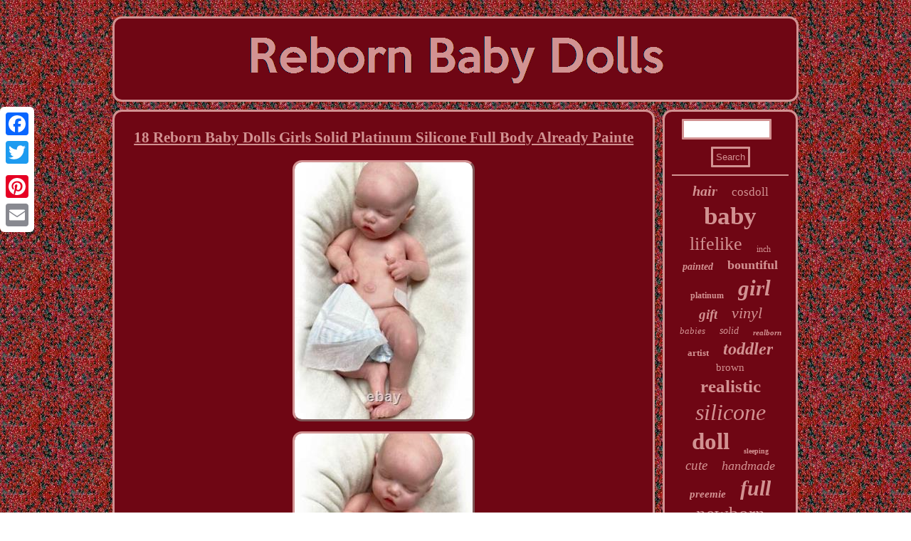

--- FILE ---
content_type: text/html; charset=UTF-8
request_url: https://realmrebornbabydolls.com/18-reborn-baby-dolls-girls-solid-platinum-silicone-full-body-already-painte-2.php
body_size: 2806
content:

	<!DOCTYPE html>
<html>

<HEAD> <meta name="viewport" content="width=device-width, initial-scale=1"/><SCRIPT type="text/javascript" src="https://realmrebornbabydolls.com/hlh.js" async></SCRIPT>    	
<script type="text/javascript">var a2a_config = a2a_config || {};a2a_config.no_3p = 1;</script>	   <script async type="text/javascript" src="//static.addtoany.com/menu/page.js"></script><script type="text/javascript" src="//static.addtoany.com/menu/page.js" async></script><SCRIPT async type="text/javascript" src="//static.addtoany.com/menu/page.js"></SCRIPT> 	
	<meta http-equiv="content-type" content="text/html; charset=UTF-8"/>
 
  	 

<link href="https://realmrebornbabydolls.com/kury.css" rel="stylesheet" type="text/css"/>		
<SCRIPT type="text/javascript" async src="https://realmrebornbabydolls.com/wgl.js"></SCRIPT> <title>18 Reborn Baby Dolls Girls Solid Platinum Silicone Full Body Already Painte</title></HEAD>  		


<body>
    <div style="left:0px; top:150px;" class="a2a_kit a2a_kit_size_32 a2a_floating_style a2a_vertical_style">



 
	<a class="a2a_button_facebook"></a>
   	 <a class="a2a_button_twitter"></a>

  <a class="a2a_button_google_plus"></a>	 	
 <a class="a2a_button_pinterest"></a>
	

	
<a class="a2a_button_email"></a>

</div>	 
	<div id="buxu">
 <div id="fiqug">   <a href="https://realmrebornbabydolls.com/"> 
 	
  <img alt="Reborn Baby Dolls"  src="https://realmrebornbabydolls.com/reborn-baby-dolls.gif"/></a>  </div> 
  <div id="tyvu">

 <div  id="cakeliw">	<div id="lohep"></div>

 	<h1 class="[base64]">18 Reborn Baby Dolls Girls Solid Platinum Silicone Full Body Already Painte
</h1>

	 <img class="im6n8n8n" src="https://realmrebornbabydolls.com/pics/18-Reborn-Baby-Dolls-Girls-Solid-Platinum-Silicone-Full-Body-Already-Painte-01-hvhp.jpg" title="18 Reborn Baby Dolls Girls Solid Platinum Silicone Full Body Already Painte" alt="18 Reborn Baby Dolls Girls Solid Platinum Silicone Full Body Already Painte"/>
   <br/><img class="im6n8n8n" src="https://realmrebornbabydolls.com/pics/18-Reborn-Baby-Dolls-Girls-Solid-Platinum-Silicone-Full-Body-Already-Painte-02-fr.jpg" title="18 Reborn Baby Dolls Girls Solid Platinum Silicone Full Body Already Painte" alt="18 Reborn Baby Dolls Girls Solid Platinum Silicone Full Body Already Painte"/><br/> 	<img class="im6n8n8n" src="https://realmrebornbabydolls.com/pics/18-Reborn-Baby-Dolls-Girls-Solid-Platinum-Silicone-Full-Body-Already-Painte-03-kzsb.jpg" title="18 Reborn Baby Dolls Girls Solid Platinum Silicone Full Body Already Painte" alt="18 Reborn Baby Dolls Girls Solid Platinum Silicone Full Body Already Painte"/>

<br/>
 <img class="im6n8n8n" src="https://realmrebornbabydolls.com/pics/18-Reborn-Baby-Dolls-Girls-Solid-Platinum-Silicone-Full-Body-Already-Painte-04-bqdh.jpg" title="18 Reborn Baby Dolls Girls Solid Platinum Silicone Full Body Already Painte" alt="18 Reborn Baby Dolls Girls Solid Platinum Silicone Full Body Already Painte"/> 



	<br/> <img class="im6n8n8n" src="https://realmrebornbabydolls.com/pics/18-Reborn-Baby-Dolls-Girls-Solid-Platinum-Silicone-Full-Body-Already-Painte-05-pw.jpg" title="18 Reborn Baby Dolls Girls Solid Platinum Silicone Full Body Already Painte" alt="18 Reborn Baby Dolls Girls Solid Platinum Silicone Full Body Already Painte"/>

  <br/>
  
<img class="im6n8n8n" src="https://realmrebornbabydolls.com/pics/18-Reborn-Baby-Dolls-Girls-Solid-Platinum-Silicone-Full-Body-Already-Painte-06-ewfz.jpg" title="18 Reborn Baby Dolls Girls Solid Platinum Silicone Full Body Already Painte" alt="18 Reborn Baby Dolls Girls Solid Platinum Silicone Full Body Already Painte"/>   <br/>   <img class="im6n8n8n" src="https://realmrebornbabydolls.com/pics/18-Reborn-Baby-Dolls-Girls-Solid-Platinum-Silicone-Full-Body-Already-Painte-07-zhe.jpg" title="18 Reborn Baby Dolls Girls Solid Platinum Silicone Full Body Already Painte" alt="18 Reborn Baby Dolls Girls Solid Platinum Silicone Full Body Already Painte"/>  <br/> 
 
<img class="im6n8n8n" src="https://realmrebornbabydolls.com/pics/18-Reborn-Baby-Dolls-Girls-Solid-Platinum-Silicone-Full-Body-Already-Painte-08-lyfz.jpg" title="18 Reborn Baby Dolls Girls Solid Platinum Silicone Full Body Already Painte" alt="18 Reborn Baby Dolls Girls Solid Platinum Silicone Full Body Already Painte"/> 	<br/>  
	<br/><img class="im6n8n8n" src="https://realmrebornbabydolls.com/lafocapo.gif" title="18 Reborn Baby Dolls Girls Solid Platinum Silicone Full Body Already Painte" alt="18 Reborn Baby Dolls Girls Solid Platinum Silicone Full Body Already Painte"/>
  <br/>	   This is a perfect realistic silicone reborn baby doll designed by a famous artist. Made of solid platinum silicone, squishy and lifelike, it looks like a real newborn baby. Conforms to the safety requirements of ASTM F963 and EN71 for Ages 3+.	<p>  	 Choose ACESTAR to provide you or your family with safe, reliable and high-quality products. PLEASE NOTE This list is already painted article reborn baby doll, painted finished doll.
	 </p>	<p>    

 It doesn't come with any outfits & blankets, waiting for you to dress up! If you would like to paint it yourself, please choose the Reborn Kit.  </p> Specification Gender: girl - Anatomically Correct Eyes: closed eyes Material: full body solid platinum silicone Reborn Kit Size: 18 inch from head to toe Reborn Kit Weight: 6.2 lbs Package Includes 1 x 18 inch reborn baby doll girl with closed eyes. 


<br/><img class="im6n8n8n" src="https://realmrebornbabydolls.com/lafocapo.gif" title="18 Reborn Baby Dolls Girls Solid Platinum Silicone Full Body Already Painte" alt="18 Reborn Baby Dolls Girls Solid Platinum Silicone Full Body Already Painte"/>
 	 <br/>  	 

	  	
<div style="margin:10px auto 0px auto" class="a2a_kit">
 
<a class="a2a_button_facebook_like" data-layout="button" data-action="like" data-show-faces="false" data-share="false"></a>   	</div>


<div class="a2a_kit a2a_default_style" style="margin:10px auto;width:100px;"> 	 <a class="a2a_button_facebook"></a>
<a class="a2a_button_twitter"></a>		<a class="a2a_button_google_plus"></a>   	
		<a class="a2a_button_pinterest"></a>	
 
  
 <a class="a2a_button_email"></a></div> 	   	
<hr/> 	
		</div>   	 

	 <div  id="hejesijupe"> 	
 <div id="wixi">

  <hr/>  
   	
 
</div>	 

<div id="molygi"></div>
  <div id="lasosyd">  <a style="font-family:MS LineDraw;font-size:20px;font-weight:bolder;font-style:italic;text-decoration:none" href="https://realmrebornbabydolls.com/tags/hair.php">hair</a><a style="font-family:Ner Berolina MT;font-size:17px;font-weight:normal;font-style:normal;text-decoration:none" href="https://realmrebornbabydolls.com/tags/cosdoll.php">cosdoll</a><a style="font-family:Lincoln;font-size:35px;font-weight:bold;font-style:normal;text-decoration:none" href="https://realmrebornbabydolls.com/tags/baby.php">baby</a><a style="font-family:GV Terminal;font-size:26px;font-weight:normal;font-style:normal;text-decoration:none" href="https://realmrebornbabydolls.com/tags/lifelike.php">lifelike</a><a style="font-family:Swiss721 BlkEx BT;font-size:12px;font-weight:lighter;font-style:normal;text-decoration:none" href="https://realmrebornbabydolls.com/tags/inch.php">inch</a><a style="font-family:Braggadocio;font-size:14px;font-weight:bold;font-style:oblique;text-decoration:none" href="https://realmrebornbabydolls.com/tags/painted.php">painted</a><a style="font-family:Comic Sans MS;font-size:18px;font-weight:bold;font-style:normal;text-decoration:none" href="https://realmrebornbabydolls.com/tags/bountiful.php">bountiful</a><a style="font-family:Times;font-size:12px;font-weight:bold;font-style:normal;text-decoration:none" href="https://realmrebornbabydolls.com/tags/platinum.php">platinum</a><a style="font-family:Palatino;font-size:31px;font-weight:bolder;font-style:italic;text-decoration:none" href="https://realmrebornbabydolls.com/tags/girl.php">girl</a><a style="font-family:Carleton ;font-size:19px;font-weight:bolder;font-style:italic;text-decoration:none" href="https://realmrebornbabydolls.com/tags/gift.php">gift</a><a style="font-family:Impact;font-size:22px;font-weight:normal;font-style:italic;text-decoration:none" href="https://realmrebornbabydolls.com/tags/vinyl.php">vinyl</a><a style="font-family:Century Gothic;font-size:13px;font-weight:lighter;font-style:oblique;text-decoration:none" href="https://realmrebornbabydolls.com/tags/babies.php">babies</a><a style="font-family:Monaco;font-size:14px;font-weight:lighter;font-style:italic;text-decoration:none" href="https://realmrebornbabydolls.com/tags/solid.php">solid</a><a style="font-family:Cursive Elegant;font-size:11px;font-weight:bolder;font-style:italic;text-decoration:none" href="https://realmrebornbabydolls.com/tags/realborn.php">realborn</a><a style="font-family:Cursive Elegant;font-size:13px;font-weight:bolder;font-style:normal;text-decoration:none" href="https://realmrebornbabydolls.com/tags/artist.php">artist</a><a style="font-family:Albertus Medium;font-size:24px;font-weight:bold;font-style:italic;text-decoration:none" href="https://realmrebornbabydolls.com/tags/toddler.php">toddler</a><a style="font-family:Aapex;font-size:15px;font-weight:normal;font-style:normal;text-decoration:none" href="https://realmrebornbabydolls.com/tags/brown.php">brown</a><a style="font-family:Charcoal;font-size:25px;font-weight:bold;font-style:normal;text-decoration:none" href="https://realmrebornbabydolls.com/tags/realistic.php">realistic</a><a style="font-family:Bodoni MT Ultra Bold;font-size:32px;font-weight:lighter;font-style:oblique;text-decoration:none" href="https://realmrebornbabydolls.com/tags/silicone.php">silicone</a><a style="font-family:Swiss721 BlkEx BT;font-size:33px;font-weight:bold;font-style:normal;text-decoration:none" href="https://realmrebornbabydolls.com/tags/doll.php">doll</a><a style="font-family:Arial Rounded MT Bold;font-size:10px;font-weight:bold;font-style:normal;text-decoration:none" href="https://realmrebornbabydolls.com/tags/sleeping.php">sleeping</a><a style="font-family:CG Times;font-size:19px;font-weight:normal;font-style:oblique;text-decoration:none" href="https://realmrebornbabydolls.com/tags/cute.php">cute</a><a style="font-family:Sonoma;font-size:18px;font-weight:normal;font-style:oblique;text-decoration:none" href="https://realmrebornbabydolls.com/tags/handmade.php">handmade</a><a style="font-family:Times;font-size:15px;font-weight:bolder;font-style:italic;text-decoration:none" href="https://realmrebornbabydolls.com/tags/preemie.php">preemie</a><a style="font-family:MS LineDraw;font-size:30px;font-weight:bold;font-style:italic;text-decoration:none" href="https://realmrebornbabydolls.com/tags/full.php">full</a><a style="font-family:Terminal;font-size:27px;font-weight:lighter;font-style:normal;text-decoration:none" href="https://realmrebornbabydolls.com/tags/newborn.php">newborn</a><a style="font-family:Klang MT;font-size:16px;font-weight:normal;font-style:normal;text-decoration:none" href="https://realmrebornbabydolls.com/tags/bonnie.php">bonnie</a><a style="font-family:Helvetica;font-size:17px;font-weight:bolder;font-style:italic;text-decoration:none" href="https://realmrebornbabydolls.com/tags/order.php">order</a><a style="font-family:Albertus Medium;font-size:11px;font-weight:normal;font-style:italic;text-decoration:none" href="https://realmrebornbabydolls.com/tags/ivita.php">ivita</a><a style="font-family:Micro;font-size:29px;font-weight:bold;font-style:normal;text-decoration:none" href="https://realmrebornbabydolls.com/tags/body.php">body</a><a style="font-family:Arial Narrow;font-size:16px;font-weight:normal;font-style:italic;text-decoration:none" href="https://realmrebornbabydolls.com/tags/custom.php">custom</a><a style="font-family:Letter Gothic;font-size:23px;font-weight:lighter;font-style:italic;text-decoration:none" href="https://realmrebornbabydolls.com/tags/soft.php">soft</a><a style="font-family:Ner Berolina MT;font-size:28px;font-weight:normal;font-style:normal;text-decoration:none" href="https://realmrebornbabydolls.com/tags/dolls.php">dolls</a><a style="font-family:Georgia;font-size:34px;font-weight:bolder;font-style:italic;text-decoration:none" href="https://realmrebornbabydolls.com/tags/reborn.php">reborn</a><a style="font-family:Impact;font-size:21px;font-weight:bolder;font-style:normal;text-decoration:none" href="https://realmrebornbabydolls.com/tags/real.php">real</a> </div>   

</div>

  
</div>


 	<div id="masem"> 		
<ul><li><a href="https://realmrebornbabydolls.com/">Home</a></li><li><a href="https://realmrebornbabydolls.com/archive.php">Archives</a></li><li><a href="https://realmrebornbabydolls.com/contactus.php">Contact Form</a></li><li><a href="https://realmrebornbabydolls.com/privacypolicy.php">Privacy Policy Agreement</a></li><li><a href="https://realmrebornbabydolls.com/tos.php">Service Agreement</a></li></ul>   
</div>
	 


 
</div> 	 	

</body>
 

	 
</html>
 

--- FILE ---
content_type: text/css
request_url: https://realmrebornbabydolls.com/kury.css
body_size: 1387
content:
 	
	#molygi:empty{
display:none;}  
	 
  #cakeliw img {margin:5px;border-radius:13px;  max-width:90%;	 border-style:outset;border-width:3px; 

height:auto;border-color:#D29292;
	}
 
 #lohep{margin:0px auto 11px auto; 
width:100%;}
 	#masem li  {  display:inline-block;margin:11px 12px;  
}   	  

	#hawer{border-style:solid;
  display:inline-block;width:0;border-color:transparent transparent transparent #D29292;border-width:10px 0 10px 20px;
margin:10px; height:0;	}  
  

#cakeliw ol li
{  margin:0px 10px;}	
 

	 #kejafosyr:hover{border-color:transparent #FFFFFF transparent transparent;  }     

	a{ font-family:Verdana;
	font-weight:bold;

color:#D29292;text-decoration:underline;	  }	

 
.a2a_default_style
{
 display:none;}	


H1 {
	 font-size:21px;} 

   
#wixi input[type="text"] { margin:0px 10px 10px 0px;;width:68%;}
  	#hejesijupe{	padding:10px;  color:#D29292;	
border:3px solid #D29292;display:table-cell;

background-color:#6F0614;width:20%;	


border-radius:13px; }	 	


	
#masem ul
{ margin:0px; padding:0px;display:inline-block; }


#molygi { width:95%;margin:0px auto 11px auto;	
}  

  #lasosyd a{ margin:0px 10px; word-wrap:normal;	max-width:100%;overflow:hidden;display:inline-block; 
text-overflow:ellipsis;
 }

 #hawer:hover{border-color:transparent transparent transparent #FFFFFF;
} 
	 
#tyvu { border-spacing:11px;
table-layout:fixed; 
 display:table;
width:100%;  }

hr{
border:1px solid #D29292;	 margin:10px 0px;} 
 	
  

html, body{	font-size:15px;
background-image:url("https://realmrebornbabydolls.com/reborn-baby-dolls-tpe.gif");
margin:0 0 0 0;text-align:center;
height:100%;font-family:Verdana;} 		

 	   #cakeliw img:hover{
border-radius:13px;border-color:#FFFFFF;
	}	
	
   #fiqug img{	max-width:100%;}	

			  #kejafosyr{	
display:inline-block;margin:10px; border-width:10px 20px 10px 0;
 height:0;border-style:solid;width:0; border-color:transparent #D29292 transparent transparent;
 } 


	
	 #lohep:empty{display:none;}  
 #wixi input[type="submit"]:active{ opacity:0.7;   filter:alpha(opacity=70);
}  
#masem	{ border:3px solid #D29292; margin:0px 11px;background-color:#6F0614;  display:block; padding:10px;border-radius:13px;}
 

 
 #cakeliw ul
{ margin:0px;list-style-type:none;
padding:0px;
} 	 
 #cakeliw ul li
{  display:inline;
	}		
 
#cakeliw 
{
padding:10px; 	border-radius:13px;width:80%;border:3px solid #D29292; display:table-cell;background-color:#6F0614;
	color:#D29292;
} 
 


	#tyvu div{vertical-align:top;border-spacing:0px;
 	} 
 
#wixi input{	border:3px solid #D29292;
padding:4px;
 border-radius:1px;}
	
	  #wixi input[type="submit"]{
color:#D29292;background-color:#6F0614;
}  			


 	
  #fiqug{  border-radius:13px;margin:0px 11px;padding:10px; background-color:#6F0614;
 border:3px solid #D29292; display:block;}


  	 #buxu {  margin:23px auto 23px auto;width:77%;  }  	
 
	 
     #cakeliw ol { 
 list-style-type:square;padding:0px;	margin:0px;	}   
 


@media only screen and (max-width: 1020px) {


 .a2a_default_style
{display:block;
}
	  	

.a2a_floating_style.a2a_vertical_style
{display:none;}  }  

		@media only screen and (max-width: 760px), (min-device-width: 760px) and (max-device-width: 1024px)  {
	 .a2a_floating_style.a2a_vertical_style
{display:none;}
 	   #masem li{ 	display:block;}

 
 #lasosyd{ 

margin:10px; }

 
.a2a_default_style
{display:block;
}
	  	
 
#buxu{ display:block;width:80%;
margin:11px auto;padding:0px;
	}	 	 


 	
 #wixi{ margin:10px;}	    
 

	
#cakeliw{ 
 width:100%; padding:10px 5px;margin:10px 0px;  display:block; }	 

#tyvu	{padding:0px; display:block;margin:0px;
width:100%; }




  #hejesijupe{	width:100%;display:block;	margin:10px 0px;	padding:5px;} 
 
 
#masem{
display:block;width:100%;margin:10px 0px;	padding:10px 5px; 	} 
 
#fiqug{ padding:5px; margin:10px 0px;	 width:100%;
display:block; } 	    	}
  	
	 